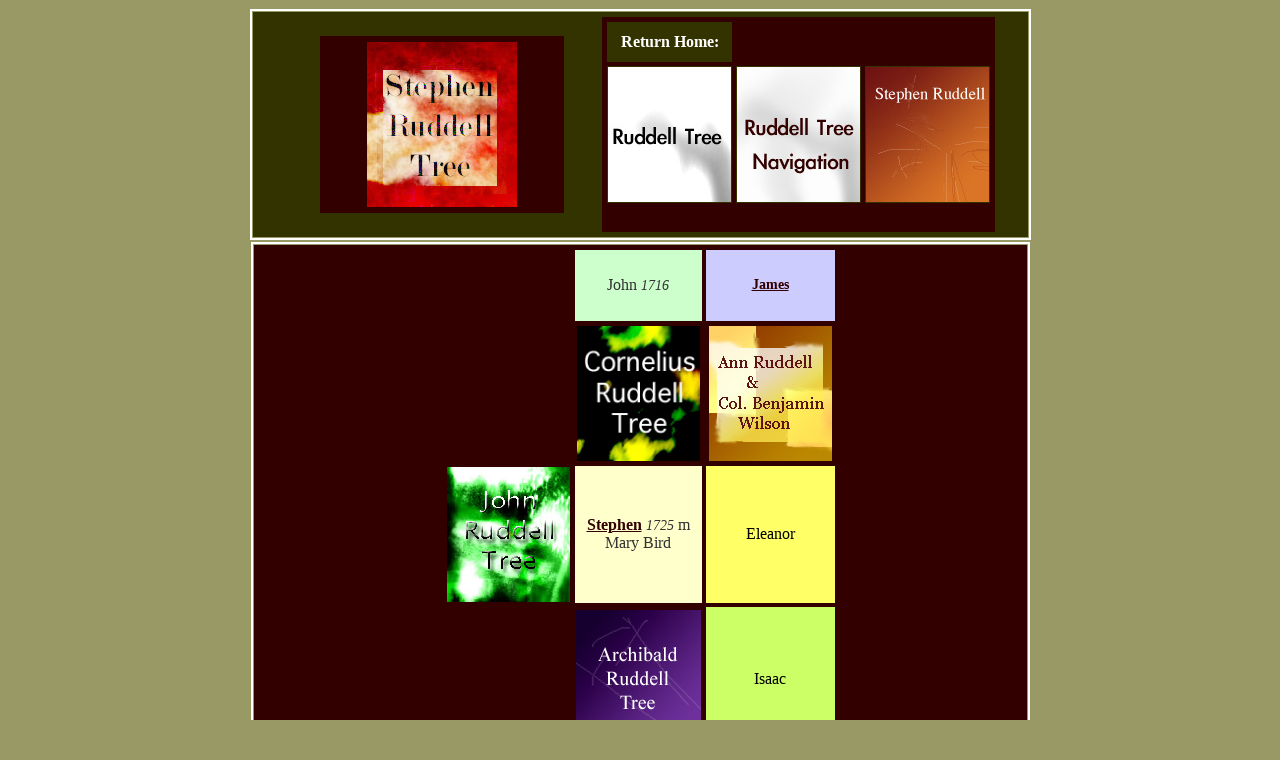

--- FILE ---
content_type: text/html
request_url: http://walthertree.com/StephenRuddellTree.html
body_size: 1269
content:
<!DOCTYPE HTML PUBLIC "-//W3C//DTD HTML 4.01 Transitional//EN"
"http://www.w3.org/TR/html4/loose.dtd">
<html>
<head>
<meta http-equiv="Content-Type" content="text/html; charset=iso-8859-1">
<title>Stephen Ruddell &amp; Mary Bird</title>
<style type="text/css">
<!--
.style19 {	color: #FFFFFF;
	font-weight: bold;
}
.style2 {font-weight: bold;
	font-size: 22px;
	font-style: italic;
	color: #FFFFFF;
}
body {
	background-color: #999966;
}
a:link {
	color: #330000;
}
a:visited {
	color: #330066;
}
.style12 {color: #000000; }
.style13 {color: #333333}
.style22 {color: #666666}
.style5 {font-size: 14px}
.style24 {
	color: #000000;
	font-weight: bold;
	font-size: 14px;
}
-->
</style>
</head>

<body>
<table width="783" border="1" align="center" bordercolor="#999966" bgcolor="#FFFFFF">
  <tr>
    <td width="757" height="155" bgcolor="#333300"><table width="718" border="1" align="center" bordercolor="#333300">
        <tr>
          <td width="324" height="101"><table width="252" border="1" align="center" bordercolor="#333300">
              <tr>
                <td width="242" height="82" bgcolor="#330000"><div align="center" class="style2"></div>
                    <table width="158" border="1" align="center" bordercolor="#330000">
                      <tr>
                        <td><img src="images/SRTLogoLGFire.jpg" width="150" height="165"></td>
                      </tr>
                  </table></td>
              </tr>
          </table></td>
          <td width="378" bgcolor="#330000"><table width="345" border="1" align="center" bordercolor="#330000">
              <tr>
                <td width="123" height="38" bgcolor="#333300"><div align="center" class="style19">Return Home: </div></td>
                <td width="123" bgcolor="#330000">&nbsp;</td>
                <td width="77" bgcolor="#330000">&nbsp;</td>
              </tr>
              <tr>
                <td height="52" bgcolor="#333300"><div align="center"><a href="RuddellTree.html"><img src="images/RTLOGO.jpg" width="123" height="135" border="0"></a></div></td>
                <td bgcolor="#333300"><a href="RTN.html"><img src="RTNLOGO16.jpg" width="123" height="135" border="0"></a></td>
                <td bgcolor="#333300"><a href="StephenRuddell.html"><img src="images/StephenRuddellBioLogo.jpg" width="123" height="135" border="0"></a></td>
              </tr>
              <tr>
                <td>&nbsp;</td>
                <td>&nbsp;</td>
                <td>&nbsp;</td>
              </tr>
          </table></td>
        </tr>
    </table></td>
  </tr>
</table>
<table width="781" border="1" align="center" bordercolor="#999966" bgcolor="#FFFFFF">
  <tr>
    <td width="771" height="615" bgcolor="#330000"><table width="397" height="633" border="1" align="center" bordercolor="#320000">
      <tr>
        <td height="69">&nbsp;</td>
        <td bgcolor="#CCFFCC"><div align="center" class="style13">John <span class="style5"><em>1716</em></span> </div></td>
        <td bgcolor="#CCCCFF"><div align="center" class="style24"><a href="JamesAWRuddellTree.html">James</a></div></td>
      </tr>
      <tr>
        <td height="70">&nbsp;</td>
        <td bgcolor="#330000"><div align="center" class="style13"><a href="CorneliusRuddellTree.html"><img src="images/CorneliusRuddellLogo.jpg" width="123" height="135" border="0"></a></div></td>
        <td bgcolor="#330000"><div align="center" class="style24"><a href="BenjaminWilsonTree.html"><img src="images/AnnRuddellBWLogoMini.jpg" width="123" height="135"> </a></div></td>
      </tr>
      <tr>
        <td height="81" bgcolor="#330000"><div align="center"><span class="style12"><a href="JohnRuddellTree.html"><img src="images/JohnRuddellLogo.jpg" width="123" height="135" border="0"></a></span></div></td>
        <td bgcolor="#FFFFCC"><div align="center" class="style13"><span class="style12"><strong><a href="StephenRuddell.html">Stephen</a> </strong></span><span class="style5"><em>1725</em></span> m Mary Bird </div></td>
        <td bgcolor="#FFFF66"><div align="center" class="style12">Eleanor</div></td>
      </tr>
      <tr bgcolor="#FFFFCC">
        <td height="142" bgcolor="#330000"><div align="center" class="style12"></div></td>
        <td bgcolor="#330000"><div align="center" class="style12"><span class="style5"><em><span class="style22"><em><a href="ArchibaldRuddell1727Tree.html"><img src="images/ArchibaldRuddellTreeLogo.jpg" width="125" height="138" border="0"></a></em></span> </em></span></div></td>
        <td bgcolor="#CCFF66"><div align="center" class="style12">Isaac</div></td>
      </tr>
      <tr>
        <td height="48" bgcolor="#330000">&nbsp;</td>
        <td bgcolor="#330000"><div align="center" class="style13"><a href="IsaacRuddellTree.html"><img src="images/IsaacRuddellLogo.jpg" width="123" height="135" border="0"></a></div></td>
        <td bgcolor="#CC66CC"><p align="center" class="style12">&nbsp;</p>
            <p align="center" class="style12"><a href="CorneliusMWRuddellTree.html" class="style5"><strong>Cornelius</strong></a></p>
            <p align="center" class="style12">&nbsp;</p></td>
      </tr>
      <tr>
        <td height="53" bgcolor="#330000">&nbsp;</td>
        <td bgcolor="#330000"><div align="center" class="style13"><a href="ClaraRuddellBirdTree.html"><img src="images/ClaraRuddellLogo.jpg" width="125" height="139" border="0"></a></div></td>
        <td bgcolor="#330000">&nbsp;</td>
      </tr>
      <tr>
        <td height="66" bgcolor="#330000">&nbsp;</td>
        <td bgcolor="#330000"><div align="center" class="style13"></div>
          <a href="GeorgeRuddellTree.html"><img src="images/GeorgeRuddellLogo.jpg" width="125" height="139" border="0"></a></td>
        <td bgcolor="#330000">&nbsp;</td>
      </tr>
        <tr>
          <td width="123" height="36">&nbsp;</td>
          <td width="125"><div align="center"><span class="style13"></span></div></td>
          <td width="127"><div align="center"><span class="style13"></span></div></td>
        </tr>
    </table></td>
  </tr>
</table>
</body>
</html>
